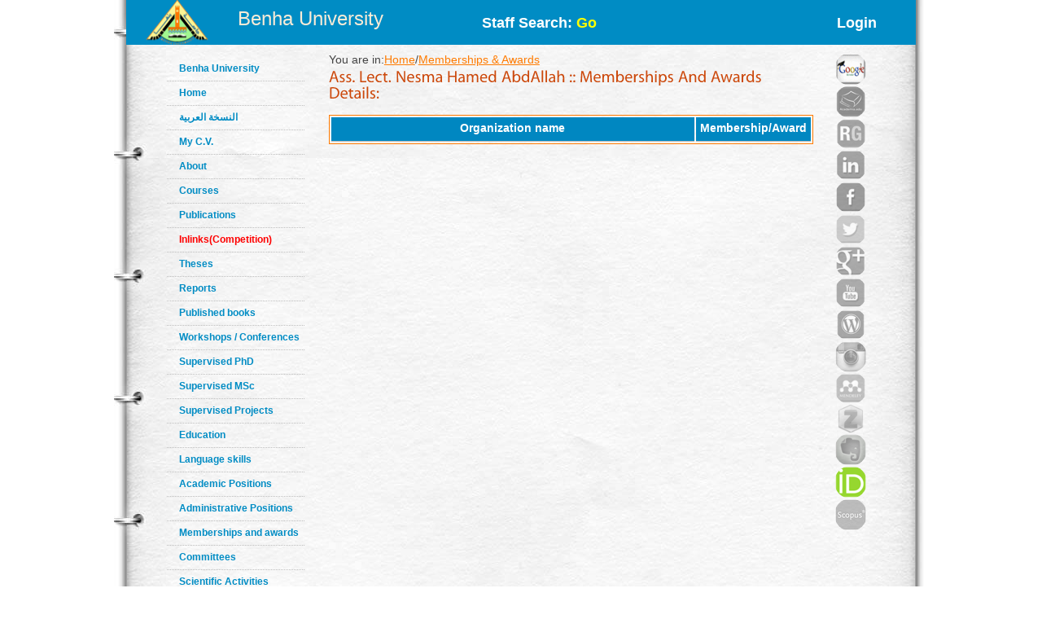

--- FILE ---
content_type: text/html; charset=utf-8
request_url: https://www.bu.edu.eg/staff/nesma.hamed1-memberships&awards
body_size: 2869
content:
<!-- * MySQL Query fail .  -->
<!DOCTYPE html PUBLIC "-//W3C//DTD XHTML 1.0 Transitional//EN" "http://www.w3.org/TR/xhtml1/DTD/xhtml1-transitional.dtd"><html lang="en">
	<head>
	<title>Nesma Hamed AbdAllah|Memberships and Awards</title>
	<meta name="description" content="Memberships and Awards of Ass. Lect.Nesma Hamed AbdAllah ,Asst. Lecturer at Faculty of Arts ,Department of History ,Benha University">
	<meta charset="utf-8">
	<meta name="keywords" content="Benha, Benha University, Higher education, Faculties, Colleges, E-portal, University, Students, Research, Campus, Edu e-mail, ICTP, Digital library, E-learning">
	<link rel="stylesheet" href="https://www.bu.edu.eg/portal/templates/staff_sites/staffcss/reset.css" type="text/css" media="all">
	<link rel="stylesheet" href="https://www.bu.edu.eg/portal/templates/staff_sites/staffcss/style.css" type="text/css" media="all">
	<link rel="stylesheet" href="https://www.bu.edu.eg/portal/templates/staff_sites/staffcss/SpryAccordion.css" type="text/css"   />
	
		<script type="text/javascript" src="https://cdnjs.cloudflare.com/ajax/libs/jquery/1.7.1/jquery.min.js"></script>
	<script type="text/javascript" src="https://www.bu.edu.eg/portal/templates/staff_sites/staffjs/cufon-yui.js"></script>
	<script type="text/javascript" src="https://www.bu.edu.eg/portal/templates/staff_sites/staffjs/cufon-replace.js"></script>
	<script type="text/javascript" src="https://www.bu.edu.eg/portal/templates/staff_sites/staffjs/Myriad_Pro_300.font.js"></script>
	<script type="text/javascript" src="https://www.bu.edu.eg/portal/templates/staff_sites/staffjs/Myriad_Pro_400.font.js"></script>
	<script type="text/javascript" src="https://www.bu.edu.eg/portal/templates/staff_sites/staffjs/script.js"></script>
	<script type="text/javascript" src="https://www.bu.edu.eg/portal/templates/staff_sites/staffjs/SpryAccordion.js" ></script>	
	
	<!-- <script>!window.jQuery && document.write(unescape("%3Cscript src="jquery-1.7.1.min.js"%3E%3C/script%3E"))</script>-->
	
	<script type="text/javascript" src="https://www.bu.edu.eg/portal/templates/staff_sites/staffjs/demo.js"></script>
	<script type="text/javascript" src="https://www.bu.edu.eg/portal/templates/staff_sites/staffjs/modernizr.js"></script>
	<script type="text/javascript" src="https://www.bu.edu.eg/portal/templates/staff_sites/staffjs/demo.js"></script>
	
	<!--staff photo galary-->
	<script src="https://www.bu.edu.eg/portal/templates/staff_sites/staffjs/jquery-1.6.1.min.js" type="text/javascript"></script>
	<!--script src="https://www.bu.edu.eg/portal/templates/staff_sites/staffjs/jquery.lint.js" type="text/javascript" charset="utf-8"></script-->
	<link rel="stylesheet" href="https://www.bu.edu.eg/portal/templates/staff_sites/staffcss/prettyPhoto.css" type="text/css" media="screen" title="prettyPhoto main stylesheet" charset="utf-8" />
	<script src="https://www.bu.edu.eg/portal/templates/staff_sites/staffjs/jquery.prettyPhoto.js" type="text/javascript" charset="utf-8"></script>
	<!--[if lt IE 7]>
		 <link rel="stylesheet" href="https://www.bu.edu.eg/portal/templates/staff_sites/staffjs/ie/ie6.css" type="text/css" media="screen">
		 <script type="text/javascript" src="https://www.bu.edu.eg/portal/templates/staff_sites/staffjs/ie_png.js"></script>
		 <script type="text/javascript">
			ie_png.fix(".png, footer, header nav ul li a, .nav-bg, .list li img");
		 </script>
	<![endif]-->
	<!--[if lt IE 9]>
		<script type="text/javascript" src="https://www.bu.edu.eg/portal/templates/staff_sites/staffjs/html5.js"></script>
	  <![endif]-->
	  <script>
  (function(i,s,o,g,r,a,m){i["GoogleAnalyticsObject"]=r;i[r]=i[r]||function(){
  (i[r].q=i[r].q||[]).push(arguments)},i[r].l=1*new Date();a=s.createElement(o),
  m=s.getElementsByTagName(o)[0];a.async=1;a.src=g;m.parentNode.insertBefore(a,m)
  })(window,document,"script","//www.google-analytics.com/analytics.js","ga");

  ga("create", "UA-30046984-1", "bu.edu.eg");
  ga("send", "pageview");

</script>
	<script type="text/javascript">
function validateForm(){
	var RequiredUser=document.search_form.RequiredUser.value;
	if(RequiredUser.indexOf(' ')>-1){
		alert('Invalid Username');
		return false;
	}
	var RequiredPassword=document.search_form.RequiredPassword.value;
	if(RequiredPassword.length <1){
		alert('Please Enter Password');			
		return false;
	}
}
</script>
	
	<script>
  window.dataLayer = window.dataLayer || [];
  function gtag(){dataLayer.push(arguments);}
  gtag("js", new Date());

  gtag("config", "UA-80109697-1");
</script>

	</head>
<body id="page1">
<div class="wrap">
<header>
<!-- header -->
<div class="container" style="background: #008cc4;height: 55px;">
<div style="width: 30%;float: left;margin-left: 25px;">

<div style=float:left>
<a href="https://bu.edu.eg/" style ="color: antiquewhite;font-size: x-large;vertical-align: -webkit-baseline-middle;text-decoration: inherit;"><img src="https://bu.edu.eg/portal/templates/staff_sites/staffimages/bulogo.png" width="75" height="55" /></a> </div>
<div style="padding-top: 5%;float:right"><a href="https://bu.edu.eg/" style ="color: antiquewhite;font-size: x-large;vertical-align: -webkit-baseline-middle;text-decoration: inherit;">Benha University</a></div>
</div>

<div class="content-wrapper2" style="float:right;font-weight: bolder;font-size: large;width: 50%;
margin-right: 5%;">
<div style="float:left;margin-top: 20px;">
<a style="text-decoration: none;color: #fff;" href="https://www.bu.edu.eg/portal/index.php?act=104">
Staff Search: <font style="color: yellow;">Go</font></a>
</div><div style="float:right;margin-top: 20px;">
<a style="text-decoration: none;color: #fff;" href="/staff/login/6370">Login</a></div>
</div></div>
</header>	
<div class="container">
<div style="float:left; width:100px">
<br class="clear"/>
<div style="vertical-align:bottom">
<!-- aside -->
   <aside>  
<ul class="categories" style="width:170px;text-align: left;">
<li><span><a href="https://bu.edu.eg/">Benha University</a></span></li>					
<li><span><a href="https://www.bu.edu.eg/staff/nesma.hamed1">Home</a></span></li>	
<li><span><a title="My C.V" href="/staff-ar/nesma.hamed1">النسخة العربية</a></span></li>
<li><span><a title="My C.V" href="/staff/nesma.hamed1-cv">My C.V.</a></span></li>
<li><span><a href="https://www.bu.edu.eg/staff/nesma.hamed1-about">About</a></span></li>
<li><span><a href="https://www.bu.edu.eg/staff/nesma.hamed1-courses">Courses</a></span></li>
<li><span><a href="https://www.bu.edu.eg/staff/nesma.hamed1-publications">Publications</a></span></li>
<li><span><a href="https://www.bu.edu.eg/staff/nesma.hamed1-in-Links"><font color="red" >Inlinks(Competition)</font></a></span></li>
<li><span><a href="https://www.bu.edu.eg/staff/nesma.hamed1-theses">Theses</a></span></li>
<li><span><a href="https://www.bu.edu.eg/staff/nesma.hamed1-reports">Reports</a></span></li>
<li><span><a href="https://www.bu.edu.eg/staff/nesma.hamed1-published-books">Published books</a></span></li>
<li><span><a href="https://www.bu.edu.eg/staff/nesma.hamed1-workshops&Conferences">Workshops / Conferences</a></span></li>
<li><span><a href="https://www.bu.edu.eg/staff/nesma.hamed1-supervised-PhD">Supervised PhD</a></span></li>
<li><span><a href="https://www.bu.edu.eg/staff/nesma.hamed1-supervised-MSc">Supervised MSc</a></span></li>
<li><span><a href="https://www.bu.edu.eg/staff/nesma.hamed1-supervised-Projects">Supervised Projects</a></span></li>
<li><span><a href="https://www.bu.edu.eg/staff/nesma.hamed1-education">Education</a></span></li>
<li><span><a href="https://www.bu.edu.eg/staff/nesma.hamed1-language-skills">Language skills</a></span></li>
<li><span><a href="https://www.bu.edu.eg/staff/nesma.hamed1-positions">Academic Positions</a></span></li>
<li><span><a href="https://www.bu.edu.eg/staff/nesma.hamed1-administrative-positions">Administrative Positions</a></span></li>
<li><span><a href="https://www.bu.edu.eg/staff/nesma.hamed1-memberships&awards">Memberships and awards</a></span></li>		
<li><span><a href="https://www.bu.edu.eg/staff/nesma.hamed1-committees">Committees</a></span></li>
<li><span><a href="https://www.bu.edu.eg/staff/nesma.hamed1-activities">Scientific Activities</a></span></li>
<li><span><a href="https://www.bu.edu.eg/staff/nesma.hamed1-experience">Experience</a></span></li>
<li><span><a href="https://www.bu.edu.eg/staff/nesma.hamed1-external-Links">Outgoing Links</a></span></li>
<li><span><a href="https://www.bu.edu.eg/staff/nesma.hamed1-news">News</a></span></li>
<li><span><a href="https://www.bu.edu.eg/staff/nesma.hamed1-photos">Photo Gallery</a></span></li>
<li><span><a href="https://www.bu.edu.eg/staff/nesma.hamed1-statement">Staff Statement</a></span></li>

					</ul>
				</aside>
				<br class=clear />	
</div>
</div>
				<!-- content -->
				<section id="content" style="margin: 10px;">
					<div class="content">
					<div style="width: 90%;float:left">
					   
<table width=100% align=left>
	<tr>
		<td align=left>You are in:<a href='https://www.bu.edu.eg/staff/nesma.hamed1'>Home</a>/<a href='https://www.bu.edu.eg/staff/nesma.hamed1-memberships&awards'>Memberships & Awards</a></td>
		<td align=right></td>
	</tr>
	<tr>
		<td colspan=2><h3 id=MainTitle>Ass. Lect. Nesma Hamed AbdAllah :: Memberships and Awards details:</h3></td>
	</tr>

	<tr>
		<td colspan=2>
			<table width=100%>
				<tr>
					<td>
						<table width=100% align=center class=ViewProfElement>
							<tr class=ViewProfElementTH>
								<td align=center>Organization name</td>
								<td align=center style='width:20%'>Membership/Award</td>
								
							</tr>
							
						
						</table>
					</td>
				</tr>
			</table>
		</td>
	</tr>
</table>

					   </div>
					
					<div style="float:right;width: 10%;text-align:right">		<a title="Google Scholar" href="https://scholar.google.com.eg/citations?user=hHjABy0AAAAJ&amp;hl=ar" target="_blank"><img alt="Google Scholar" src="https://www.bu.edu.eg/portal/templates/staff_sites/staffimages/gscholar.gif" style="width:40px;border-radius: 30px;" ></a><img title="Acdemia.edu" style="width:40px;opacity: 0.5;border-radius: 30px;" src="https://www.bu.edu.eg/portal/templates/staff_sites/staffimages/acdemia2.png" alt="Acdemia.edu"><img title="Research Gate" style="width:40px;opacity: 0.5;border-radius: 30px;" src="https://www.bu.edu.eg/portal/templates/staff_sites/staffimages/researchgate2.png" alt="Research Gate"><img title="Linkedin" style="width:40px;opacity: 0.5;border-radius: 30px;" src="https://www.bu.edu.eg/portal/templates/staff_sites/staffimages/linkedin2.png" alt="Linkedin"><img title="Facebook" style="width:40px;opacity: 0.5;border-radius: 30px;" src="https://www.bu.edu.eg/portal/templates/staff_sites/staffimages/facebook2.png" alt="Facebook"><img title="Twitter" style="width:40px;opacity: 0.5;border-radius: 30px;" src="https://www.bu.edu.eg/portal/templates/staff_sites/staffimages/twitter2.png" alt="Twitter"><img title="Google Plus" style="width:40px;opacity: 0.5;border-radius: 30px;" src="https://www.bu.edu.eg/portal/templates/staff_sites/staffimages/gplus2.png" alt="Google Plus"><img title="Youtube" style="width:40px;opacity: 0.5;border-radius: 30px;" src="https://www.bu.edu.eg/portal/templates/staff_sites/staffimages/youtube2.png" alt="Youtube"><img title="Wordpress" style="width:40px;opacity: 0.5;border-radius: 30px;" src="https://www.bu.edu.eg/portal/templates/staff_sites/staffimages/wordpress2.png" alt="Wordpress"><img title="Instagram" style="width:40px;opacity: 0.5;border-radius: 30px;" src="https://www.bu.edu.eg/portal/templates/staff_sites/staffimages/instagram2.png" alt="Instagram"><img title="Mendeley" style="width:40px;opacity: 0.5;border-radius: 30px;" src="https://www.bu.edu.eg/portal/templates/staff_sites/staffimages/mendeley2.png" alt="Mendeley"><img title="Zotero" style="width:40px;opacity: 0.5;border-radius: 30px;" src="https://www.bu.edu.eg/portal/templates/staff_sites/staffimages/zotero2.png" alt="Zotero"><img title="Evernote" style="width:40px;opacity: 0.5;border-radius: 30px;" src="https://www.bu.edu.eg/portal/templates/staff_sites/staffimages/evernote2.png" alt="Evernote"><a title="ORCID" href="https://orcid.org/0009-0001-4888-4111" target="_blank"><img style="width:40px;border-radius: 30px;" src="https://www.bu.edu.eg/portal/templates/staff_sites/staffimages/orcid.png" alt="ORCID"></a><img title="Scopus" style="width:40px;opacity: 0.5;border-radius: 30px;" src="https://www.bu.edu.eg/portal/templates/staff_sites/staffimages/scopus2.png" alt="Scopus">
			</div>
					</div>
	
<script type="text/javascript">
var Accordion1 = new Spry.Widget.Accordion("Accordion1");
</script>
</section>
</div>
</div>
<!-- footer -->
<footer>
	<div class="container">
	<h3 style="text-align:center;color: red;">All data on this site is under the responsibility of the faculty member</h3>
		<div class="inside">
			<div class="wrapper">
				<div class="fleft" style="font-size: 16px;">Visits Since April 2013<font style=color:#CC490C> 2200 </font> <br />
<font style="font-size: 16px;">Last updated <font style=color:#CC490C>2025-02-07</font></font> </div>
				<div class="aligncenter">Benha University © 2019</div>
				<div style="float: right;margin-right: 120px;">Designed and developed by portal team - <a href="https://bu.edu.eg/">Benha University</a> <br/></div>
			</div>
		</div>
	</div>
</footer>
		<script type="text/javascript"> Cufon.now(); </script>
		<script>!window.jQuery && document.write(unescape('%3Cscript src="jquery-1.7.1.min.js"%3E%3C/script%3E'))</script>

	
	
	</body>
</html>
